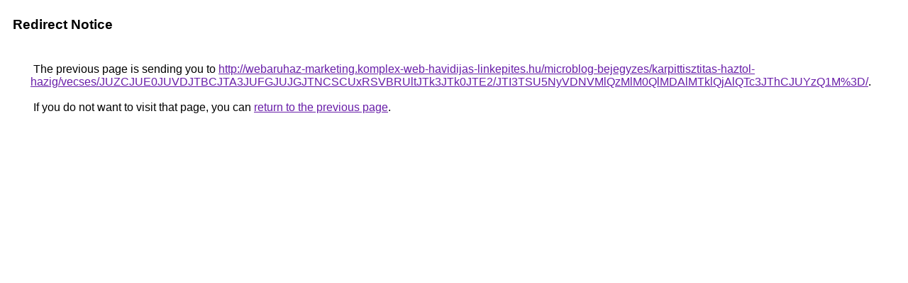

--- FILE ---
content_type: text/html; charset=UTF-8
request_url: https://cse.google.no/url?q=http%3A%2F%2Fwebaruhaz-marketing.komplex-web-havidijas-linkepites.hu%2Fmicroblog-bejegyzes%2Fkarpittisztitas-haztol-hazig%2Fvecses%2FJUZCJUE0JUVDJTBCJTA3JUFGJUJGJTNCSCUxRSVBRUltJTk3JTk0JTE2%2FJTI3TSU5NyVDNVMlQzMlM0QlMDAlMTklQjAlQTc3JThCJUYzQ1M%253D%2F
body_size: 535
content:
<html lang="en"><head><meta http-equiv="Content-Type" content="text/html; charset=UTF-8"><title>Redirect Notice</title><style>body,div,a{font-family:Roboto,Arial,sans-serif}body{background-color:var(--xhUGwc);margin-top:3px}div{color:var(--YLNNHc)}a:link{color:#681da8}a:visited{color:#681da8}a:active{color:#ea4335}div.mymGo{border-top:1px solid var(--gS5jXb);border-bottom:1px solid var(--gS5jXb);background:var(--aYn2S);margin-top:1em;width:100%}div.aXgaGb{padding:0.5em 0;margin-left:10px}div.fTk7vd{margin-left:35px;margin-top:35px}</style></head><body><div class="mymGo"><div class="aXgaGb"><font style="font-size:larger"><b>Redirect Notice</b></font></div></div><div class="fTk7vd">&nbsp;The previous page is sending you to <a href="http://webaruhaz-marketing.komplex-web-havidijas-linkepites.hu/microblog-bejegyzes/karpittisztitas-haztol-hazig/vecses/JUZCJUE0JUVDJTBCJTA3JUFGJUJGJTNCSCUxRSVBRUltJTk3JTk0JTE2/JTI3TSU5NyVDNVMlQzMlM0QlMDAlMTklQjAlQTc3JThCJUYzQ1M%3D/">http://webaruhaz-marketing.komplex-web-havidijas-linkepites.hu/microblog-bejegyzes/karpittisztitas-haztol-hazig/vecses/JUZCJUE0JUVDJTBCJTA3JUFGJUJGJTNCSCUxRSVBRUltJTk3JTk0JTE2/JTI3TSU5NyVDNVMlQzMlM0QlMDAlMTklQjAlQTc3JThCJUYzQ1M%3D/</a>.<br><br>&nbsp;If you do not want to visit that page, you can <a href="#" id="tsuid_cvNsaaOhMpLj5NoPqPenmAU_1">return to the previous page</a>.<script nonce="7pd2aDkaK0xIHK_KVS4gKA">(function(){var id='tsuid_cvNsaaOhMpLj5NoPqPenmAU_1';(function(){document.getElementById(id).onclick=function(){window.history.back();return!1};}).call(this);})();(function(){var id='tsuid_cvNsaaOhMpLj5NoPqPenmAU_1';var ct='originlink';var oi='unauthorizedredirect';(function(){document.getElementById(id).onmousedown=function(){var b=document&&document.referrer,a="encodeURIComponent"in window?encodeURIComponent:escape,c="";b&&(c=a(b));(new Image).src="/url?sa=T&url="+c+"&oi="+a(oi)+"&ct="+a(ct);return!1};}).call(this);})();</script><br><br><br></div></body></html>